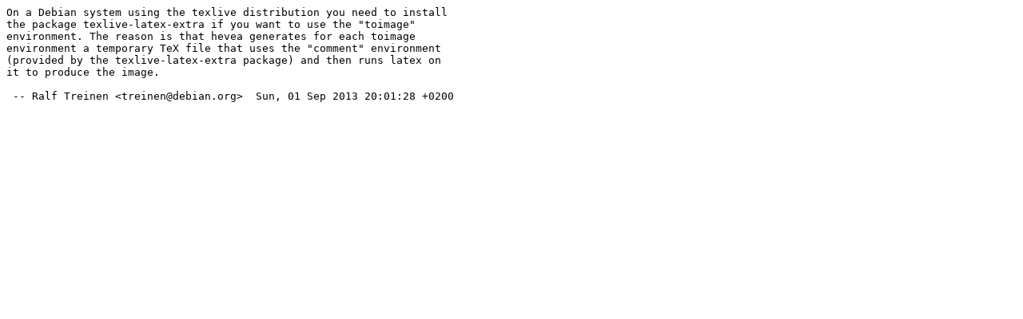

--- FILE ---
content_type: text/plain; charset=utf-8
request_url: http://metadata.ftp-master.debian.org/changelogs/main/h/hevea/hevea_2.34-2_README.Debian
body_size: 285
content:
On a Debian system using the texlive distribution you need to install
the package texlive-latex-extra if you want to use the "toimage"
environment. The reason is that hevea generates for each toimage
environment a temporary TeX file that uses the "comment" environment
(provided by the texlive-latex-extra package) and then runs latex on
it to produce the image.

 -- Ralf Treinen <treinen@debian.org>  Sun, 01 Sep 2013 20:01:28 +0200